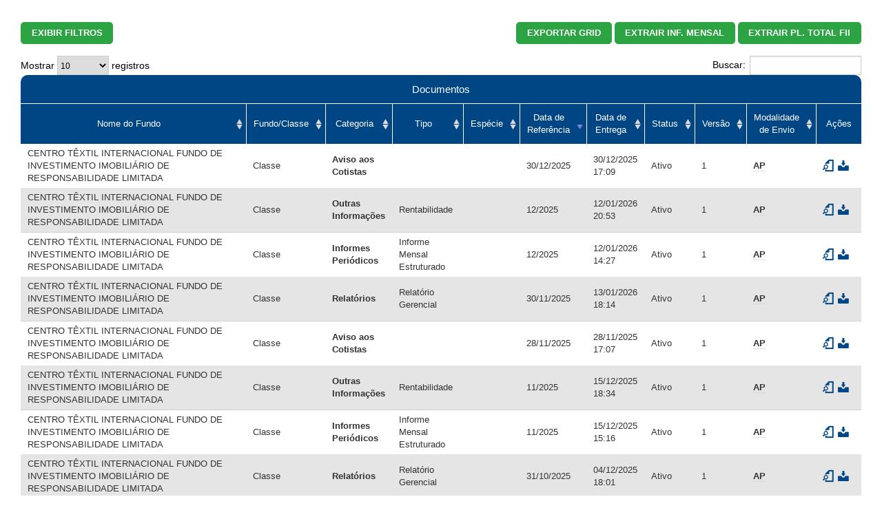

--- FILE ---
content_type: text/html;charset=UTF-8
request_url: https://fnet.bmfbovespa.com.br/fnet/publico/abrirGerenciadorDocumentosCVM?cnpjFundo=00762723000128
body_size: 3544
content:
<!doctype html>
<html style="background-color: white;">
<head>
	<meta charset="utf-8">
	<meta http-equiv="X-UA-Compatible" content="IE=edge">
	<meta http-equiv="cache-control" content="max-age=0" />
	<meta http-equiv="cache-control" content="no-cache" />
	<meta http-equiv="expires" content="0" />
	<meta http-equiv="pragma" content="no-cache" />
	<meta name="description" content="">
	<meta name="viewport" content="width=device-width, initial-scale=1">	
	<title>Fundos.NET</title>
	<script type="text/javascript" src="/fnet/ruxitagentjs_ICANVfgqru_10327251022105625.js" data-dtconfig="app=97e61c3a8a7c6a0b|cuc=wj11fgxl|owasp=1|mel=100000|featureHash=ICANVfgqru|dpvc=1|lastModification=1768846044223|tp=500,50,0|rdnt=1|uxrgce=1|srbbv=2|agentUri=/fnet/ruxitagentjs_ICANVfgqru_10327251022105625.js|reportUrl=/fnet/rb_3e3688fc-2b0e-4bc4-bbfb-2999b956e3bd|rid=RID_1458868171|rpid=308058571|domain=bmfbovespa.com.br"></script><link rel="icon" href="/fnet/resources/img/favicon.svg" type="image/svg+xml">
	<link rel="icon" href="/fnet/resources/img/favicon.ico" type="image/x-icon">
</head>
<body>
	<script type="text/javascript" src="/fnet/resources/js/script.min.js"></script>
<link rel="stylesheet" href="/fnet/resources/css/estilos.min.css" media="screen" type="text/css">

<div class="ajax-modal"></div>

<br />
<br />
<script>
	$(document).foundation();
	// exibicao da tela de loading quando um ajax e executado
	$(document).ajaxStart(function() {
		$("body").addClass("loading");
	});
	$(document).ajaxStop(function() {
		$("body").removeClass("loading");
	});
	$(document).submit(function() {
		$("body").addClass("loading");
	});
	var csrf_token = "3acab9c2-da66-4bf9-af5b-9623a2979d7b";
</script>
<script type="text/javascript" src="/fnet/resources/js/paginas/publico/gerenciador-documentos-cvm.js"></script>
	<div id="dialog-message" class="dialog-message" title="Mensagem"></div>

	<!-- Modal Filtros - Inicio -->
	<div id="myModalFiltros" class="reveal-modal medium" data-reveal aria-labelledby="modalFiltros" aria-hidden="true" role="dialog">
		<h2 class="center">Filtros</h2>
		<p class="lead">
		<div class="row">
			<form id="formListarDocumentosEnviadosCVM" name="formListarDocumentosEnviadosCVM" class="custom" method="GET">
				<input type="hidden" name="paginaCertificados" value="false" />
                
				<div id="filtros" class="large-12 large-centered columns">
						<div class="row">
							<div class="large-6 columns">
								<label>Tipo de Fundo</label>
								<select name="tipoFundo" id="tipoFundo">
									<option value="">Tipo de Fundo</option>
									<option value="3" >ETF</option>
									<option value="4" >ETF RF</option>
									<option value="11" >FIAGRO</option>
									<option value="2" >FIDC</option>
									<option value="10" >FIP</option>
									<option value="1" >Fundo Imobiliário</option>
									<option value="7" >Fundo Setorial</option>
									</select>
							</div>
							<div class="large-6 columns" style="float: left;">
								<label>Administrador</label>
                                <input type="hidden" id="administrador" name="administrador" value="" data-nome="" />
                            </div>
						</div>
						<br />
						<div class="row">
							<div class="large-12 columns">
								<label>Nome do Fundo</label>
                                <input type="hidden" id="idFundo" name="idFundo" multiple="multiple" value="" >
                                <!-- carregar fundos para o filtro inicial, informado na URL (apenas para visualização) -->
                                <input type="hidden" disabled="disabled" class="fundoItemInicial" data-id="21072" data-text="FII C TEXTIL - CENTRO TÊXTIL INTERNACIONAL FUNDO DE INVESTIMENTO IMOBILIÁRIO DE RESPONSABILIDADE LIMITADA" />
                                </div>
						</div>
						<br />
						<div class="row">
							<div class="large-12 columns">
								<label>Categoria</label>
								<select id="categoriaDocumento" name="idCategoriaDocumento">
									<option value="0">Todos</option>
									<option value="25"  >Acordo de Acionista</option>
									<option value="19"  >Aditamento de Termo de Securitização</option>
									<option value="45"  >Aditamentos</option>
									<option value="48"  >Anexo ao Regulamento</option>
									<option value="2"  >Assembleia</option>
									<option value="46"  >Assembleia especial de investidores</option>
									<option value="37"  >Ata da Reunião do Conselho de Administração</option>
									<option value="47"  >Ata de Reunião da Diretoria</option>
									<option value="11"  >Atos de Deliberação do Administrador</option>
									<option value="18"  >Averbação ou Registro do Termo de Securitização</option>
									<option value="4"  >Aviso aos Cotistas</option>
									<option value="14"  >Aviso aos Cotistas - Estruturado</option>
									<option value="20"  >Aviso aos Investidores</option>
									<option value="26"  >Comunicação de alteração do auditor independente</option>
									<option value="3"  >Comunicado ao Mercado</option>
									<option value="27"  >Dados Econômico Financeiros </option>
									<option value="16"  >Documentos de Oferta de Distribuição Pública</option>
									<option value="44"  >Escritura/Instrumento de Emissão</option>
									<option value="28"  >Estatuto Social</option>
									<option value="29"  >Falência</option>
									<option value="1"  >Fato Relevante</option>
									<option value="39"  >Formulário Cadastral</option>
									<option value="30"  >Formulário de Referência</option>
									<option value="42"  >Informações da SPE subsidiária integral - exclusivo para S2</option>
									<option value="21"  >Informações para Registro de Oferta de CRA</option>
									<option value="22"  >Informações para Registro de Oferta de CRI</option>
									<option value="23"  >Informações para Registro Provisório de Oferta de CRI</option>
									<option value="31"  >Informe Mensal de Outros Títulos de Securitização</option>
									<option value="32"  >Informe Trimestral</option>
									<option value="6"  >Informes Periódicos</option>
									<option value="41"  >Instrumento de Emissão e aditamentos</option>
									<option value="13"  >Laudo de Avaliação (Conclusão de Negócio)</option>
									<option value="24"  >Listagem e  Admissão à  Negociação  de Cotas</option>
									<option value="12"  >Oferta Pública de Aquisição de Cotas</option>
									<option value="8"  >Oferta Pública de Distribuição de Cotas</option>
									<option value="43"  >Outras Demonstrações Financeiras </option>
									<option value="10"  >Outras Informações</option>
									<option value="40"  >Outros Títulos de Securitização</option>
									<option value="33"  >Política de Negociação de Valores Mobiliários</option>
									<option value="9"  >Políticas de Governança Corporativa</option>
									<option value="34"  >Recuperação Extrajudicial</option>
									<option value="35"  >Recuperação Judicial</option>
									<option value="5"  >Regulamento</option>
									<option value="15"  >Regulamento de Emissores B3</option>
									<option value="36"  >Relatório de agência classificadora de risco</option>
									<option value="7"  >Relatórios</option>
									<option value="17"  >Termo de Securitização</option>
									<option value="38"  >Valores mobiliários detidos </option>
									</select>
							</div>
						</div>
						<br />
						<div class="row">
							<div class="large-12 columns">
								<label>Tipo</label>
								<select id="tipoDocumento" name="idTipoDocumento">
									<option value="0">Todos</option>
									</select>
							</div>
						</div>
						<br />
						<div class="row">
							<div class="large-12 columns">
								<label>Espécie</label>
								<select id="especieDocumento" name="idEspecieDocumento">
									<option value="0">Todos</option>
									</select>
							</div>
						</div>
						<br />
						<div class="row">
							<div class="large-4 columns">
								<label>Situação:</label>
								<select id="situacaoAssociacao" name="situacao">
									<option value="">Todos</option>
									<option value="A"  >Ativo</option>
									<option value="I"  >Inativo</option>
									<option value="C"  >Cancelado</option>
								</select>
							</div>
							<div class="large-4 columns" style="float: left;">
								<label for="cnpj">CNPJ:</label>
								<input id="cnpj" name="cnpj" 
									onKeyPress="MascaraCNPJ(formListarDocumentosEnviados.cnpj);"
									maxlength="18" type="text" 
									placeholder="__.___.___/____-__" value="" />
							</div>
						</div>

						<div class="row">	
							<div class="large-4 columns">
								<label>Data de Referência:</label> 
									<input id="data" name="dataReferencia" maxlength="10" type="text" value="" >
							</div>
							<div class="large-4 columns" style="float: left; top: 25px">
								<input type="checkbox" name="ultimaDataReferencia" id="checkUltimaDataReferencia"  /> Última data de referência
							</div>
						</div>
						<div class="row">
							<div class="large-4 columns" style="float: left;">
								<label>Período de Entrega De:</label> 
									<input id="dataInicial" name="dataInicial" maxlength="10" type="text" value="" >
							</div>
							<div class="large-4 columns" style="float: left;">
								<label>Período de Entrega Até:</label> 
									<input id="dataFinal" name="dataFinal" maxlength="10" type="text" value="" >
							</div>
						</div>

						<div class="row">
							<div class="large-4 columns">
								<label>Modalidade de Envio:</label>
								<select id="modalidade" name="idModalidade">
									<option value="">Todos</option>
									<option value="1" >Apresentação</option>
									<option value="2" >Reapresentação por Exigência</option>
									<option value="3" >Reapresentação Espontânea</option>
									</select>
							</div>
						</div>
						<p>
						<div class="row">
							<div class="large-8 columns">
								<label>Palavra chave:</label>
								<input type="text" name="palavraChave" id="palavraChave" maxlength="100" value="" />
							</div>
						</div>
						<p>
                        <div class="row quadroCaptcha" style="display: none;">
                            <div class="large-4 columns">
                                <img id="captchaAnexoBImg" src="/fnet/publico/captcha" style="height: 50px; width: 200px;" />
                                <br/>
                                <br/>
                                <label>Digite o texto da imagem acima:</label>
                                <input type="text" name="respostaCaptcha" value="" />
                            </div>
                        </div>
						<div class="row">
							<div align="left" class="large-12 columns">
								<input id="filtrar"
									name="filtrar"
									type="button"
									value="Filtrar"
									class="small button radius">
							</div>
						</div>
						<p>
					</div>
				</form>	
			</div>
			<a class="close-reveal-modal" aria-label="Close">&#215;</a>
	</div>
    <!-- Modal Filtros - Fim -->
    
	<form id="formListaDocumentosCVM">
		<div class="row">
			<div class="large-12 large-centered columns">
				<div class="large-12 columns">
					<button type="button" id="showFiltros" class="small button success radius" style="float: left; margin-right: 5px;">
						EXIBIR FILTROS
                    </button>
                    <div class="relatorios" style="float: right;">
                        <button type="button" id="btnExport" class="small button success radius">
                            EXPORTAR GRID
                        </button>
                        <button type="button" id="btnAnexoB" class="small button success radius">
                            EXTRAIR INF. MENSAL
                        </button>
                        <button type="button" id="btnPLTotal" class="small button success radius">
                            EXTRAIR PL. TOTAL FII</button>
                    </div>
				</div>
				<div class="large-12 columns">
					<div class="row">
						<div class="large-12 columns">
							<table id="tblDocumentosEnviados">
								<caption style="text-align: center;" >Documentos</caption>
								<thead>
									<tr>
										<th>Nome do Fundo</th>
										<th>Fundo/Classe</th>
										<th>Categoria</th>
										<th>Tipo</th>
										<th>Espécie</th>
										<th>Data de Referência</th>
										<th>Data de Entrega</th>
										<th>Status</th>
										<th>Versão</th>
										<th>Modalidade de Envio</th>
										<th style="width: 45px;">Ações</th>
									</tr>
								</thead>
								<tbody>
									
								</tbody>
							</table>
						</div>
					</div>	
				</div>
			</div>
		</div>
	</form>	
<script>(function(){function c(){var b=a.contentDocument||a.contentWindow.document;if(b){var d=b.createElement('script');d.innerHTML="window.__CF$cv$params={r:'9c127e8b0a475aae',t:'MTc2ODk1MzIzOA=='};var a=document.createElement('script');a.src='/cdn-cgi/challenge-platform/scripts/jsd/main.js';document.getElementsByTagName('head')[0].appendChild(a);";b.getElementsByTagName('head')[0].appendChild(d)}}if(document.body){var a=document.createElement('iframe');a.height=1;a.width=1;a.style.position='absolute';a.style.top=0;a.style.left=0;a.style.border='none';a.style.visibility='hidden';document.body.appendChild(a);if('loading'!==document.readyState)c();else if(window.addEventListener)document.addEventListener('DOMContentLoaded',c);else{var e=document.onreadystatechange||function(){};document.onreadystatechange=function(b){e(b);'loading'!==document.readyState&&(document.onreadystatechange=e,c())}}}})();</script></body>
</html> 


--- FILE ---
content_type: application/javascript
request_url: https://fnet.bmfbovespa.com.br/fnet/resources/js/paginas/publico/gerenciador-documentos-cvm.js
body_size: 4828
content:
function getContextPath() {
   return window.location.pathname.substring(0, window.location.pathname.indexOf("/",2));
}
$(document).ready(function () {
	$(document).unbind('ajaxStart');
	$(document).unbind('ajaxStop');

	$.fn.dataTable.moment( 'DD/MM/YYYY' );
	$.fn.dataTable.moment( 'DD/MM/YYYY HH:mm' );
    
	var modeloStatus = '<span style="$$estilo">$$status</span>';
	var modeloDescModalidade = '<span data-tooltip class="has-tip tip-right" title="$$descricaoModalidade">$$modalidade</span>';
	var modeloAcoes = ''
		+ '<div style="font-size: 20px" nowrap="nowrap">'
			+ '<a href="visualizarDocumento?id=$$ID&cvm=true" title="Visualizar Documento" target="_blank">'
				+ '<i class="fi-page-search" style="color: #004685;" ></i>'
			+ '</a> '
			+ '<a href="downloadDocumento?id=$$ID" title="Download do Documento">'
				+ '<i class="fi-download" style="color: #004685;" ></i>'
			+ '</a> '
		+ '</div>'
	;
	
	let isSession = '';
	
	let isPaginaCertificados = $('input[name="paginaCertificados"]').val() === 'true';
	
	var tableColumns = [
    { data: 'denominacaoSocial' },
	];

	if (!isPaginaCertificados) {
    tableColumns.push({ data: 'fundoOuClasse' });
	}

	tableColumns = tableColumns.concat([
    { data: 'b3CategoriaDescricao' },
    { data: 'tipoDescricao' },
    { data: 'especieDocumento' },
    { data: 'dataReferencia' },
    { data: 'dataEntrega' },
    { data: 'situacaoDocumento' },
    { data: 'versao' },
    { data: 'modalidade' },
    { data: 'b3Botoes' },
	]);

	// $('#tblDocumentosEnviados').DataTable().ajax.reload(); // para recarregar o AJAX da tabela
	$("#tblDocumentosEnviados").DataTable({
		bLengthChange:  true,
		bInfo:          true,
		bFilter:        true,
		iDisplayLength: 10,
        order: [ [5, 'desc'] ],
        columnDefs: [ { targets: (tableColumns.length - 1), sorting: false } ],
		columns: tableColumns,
		autoWidth:  false,
		processing: true,
		serverSide: true,
        rowId:      'id',
        ajax: {
			url:         'pesquisarGerenciadorDocumentosDados',
			type:        'GET',
            global:      false,
			beforeSend: function ( xhr ) {
				xhr.setRequestHeader('CSRFToken', csrf_token);
			},
			data: function(params) {
				isSession = isSession == 'false' ? isSession : 'true';
                params = prepararRequisicaoDataTables( params );
				params.tipoFundo =              $('#formListarDocumentosEnviadosCVM [name="tipoFundo"]').val() ;
				params.administrador =          $('#formListarDocumentosEnviadosCVM [name="administrador"]').val() ;
				params.idFundo =                $('#formListarDocumentosEnviadosCVM [name="idFundo"]').val() || '';
				if( $.isArray( params.idFundo ) ) params.idFundo = params.idFundo.join(',');
				params.idCategoriaDocumento =   parseInt( $('#formListarDocumentosEnviadosCVM [name="idCategoriaDocumento"]').val() ) || 0 ;
				params.idTipoDocumento =        parseInt( $('#formListarDocumentosEnviadosCVM [name="idTipoDocumento"]').val() ) || 0 ;
				params.idEspecieDocumento =     parseInt( $('#formListarDocumentosEnviadosCVM [name="idEspecieDocumento"]').val() ) || 0 ;
				params.situacao =               $('#formListarDocumentosEnviadosCVM [name="situacao"]').val() ;
				params.cnpj =                   $('#formListarDocumentosEnviadosCVM [name="cnpj"]').val() ;
				params.cnpjFundo =              $('#formListarDocumentosEnviadosCVM [name="cnpj"]').val() ;
				params.dataReferencia =         $('#formListarDocumentosEnviadosCVM [name="dataReferencia"]').val() ;
				params.ultimaDataReferencia =   $('#formListarDocumentosEnviadosCVM [name="ultimaDataReferencia"]').prop('checked') ;
				params.dataInicial =            $('#formListarDocumentosEnviadosCVM [name="dataInicial"]').val() ;
				params.dataFinal =              $('#formListarDocumentosEnviadosCVM [name="dataFinal"]').val() ;
				params.idModalidade =           $('#formListarDocumentosEnviadosCVM [name="idModalidade"]').val() ;
				params.palavraChave =           $('#formListarDocumentosEnviadosCVM [name="palavraChave"]').val() ;
                params.paginaCertificados =     'true' === $('input[name="paginaCertificados"]').val() ;
                params.isSession =                     isSession;
				
                for(var chave in params) if( !params[chave] && !$.isNumeric(params[chave]) ) delete params[chave];
				return params;
			},
			dataSrc: function(resposta) {
				var itens = resposta.data;
				var novo = [];
				for(var idx in itens) {
                    var registro = itens[ idx ];
                    var status = '';
                    if( registro.status.indexOf('C') === 0 ) status = '<b>Cancelado</b>';
                    else if( registro.status.indexOf('A') === 0 ) status = 'Ativo';
                    else if( registro.status.indexOf('I') === 0 ) status = 'Inativo';
					var rowData = {
						denominacaoSocial: registro.descricaoFundo,
					};
					if (!isPaginaCertificados) {
						rowData.fundoOuClasse = registro.fundoOuClasse;
					}
					Object.assign(rowData, {
						b3CategoriaDescricao: '<b>'+ registro.categoriaDocumento + '</b>',
						tipoDescricao: registro.tipoDocumento,
						especieDocumento: registro.especieDocumento,
						dataReferencia: registro.dataReferencia,
						dataEntrega: registro.dataEntrega,
						situacaoDocumento: modeloStatus.replace('$$estilo', registro.status.indexOf('C') === 0 ? 'font-style: italic; color: red;' : '').replace('$$status', status),
						versao: registro.versao,
						modalidade: modeloDescModalidade.replace('$$descricaoModalidade', registro.descricaoModalidade).replace('$$modalidade', registro.modalidade),
						b3Botoes: modeloAcoes.replace(/\$\$ID/g, registro.id),
					});
					novo.push(rowData);
				}
				return novo;
			},
			error: function(err) {
				console.error('Erro ao buscar informações de entrega de documentos!', err);
			}
		},
	});
	
	$("#dataInicial").mask("00/00/0000", {placeholder: "__/__/____"});
	$("#dataFinal").mask("00/00/0000", {placeholder: "__/__/____"});
	$("#data").mask("00/00/0000", {placeholder: "__/__/____"});

	// buscar lista de templates de documetos para filtro de data
	var mapaTemplateDocumento = {};
    function buscarMapaFormatoDatasDosTemplate() {
        $.ajax({
            type:  'GET',
            url:   'listarMapaTemplate',
            cache: false,
            beforeSend: function ( xhr ) {
                xhr.setRequestHeader('CSRFToken', csrf_token);
            },
            success: function(dados) {
                if( $.isArray(dados) ) {
                    // montar árvore para busca de templates para filtro de datas
                    for(var i in dados) {
                        var item = dados[ i ];
                        var mapaTipoFundo = mapaTemplateDocumento[ item.idTipoFundo || 0 ];
                        if( !mapaTipoFundo ) mapaTipoFundo = mapaTemplateDocumento[ item.idTipoFundo || 0 ] = {};
                        var mapaCategoria = mapaTipoFundo[ item.idCategoria || 0 ];
                        if( !mapaCategoria ) mapaCategoria = mapaTipoFundo[ item.idCategoria || 0 ] = {};
                        var mapaTipoDoc = mapaCategoria[ item.idTipoDocumento || 0 ];
                        if( !mapaTipoDoc ) mapaTipoDoc = mapaCategoria[ item.idTipoDocumento || 0 ] = {};
                        mapaTipoDoc[ item.idEspecie || 0 ] = item.formatoData;
                    }
                }
                // console.debug('mapaTemplateDocumento', mapaTemplateDocumento );
                definirFormatoData();
            },
            error: function(err) {
                console.error('Erro ao consultar lista de Templates de Documentos para filtro de datas!', err);
            }
        });
    }
    // atrasar requisição para que os dados da tabela principal carreguem primeiro
    setTimeout( buscarMapaFormatoDatasDosTemplate, 100 );

	function pegarFormatoData() {
		var idTipoFundo =     parseInt( $('#tipoFundo').val() ) || 0 ;
		var idCategoria =     parseInt( $('#categoriaDocumento').val() ) || 0 ;
		var idTipoDocumento = parseInt( $('#tipoDocumento').val() ) || 0 ;
		var idEspecie =       parseInt( $('#especieDocumento').val() ) || 0 ;
		var numeroFormato = 0;
		try {
			numeroFormato = mapaTemplateDocumento[ idTipoFundo || 0 ][ idCategoria || 0 ][ idTipoDocumento || 0 ][ idEspecie || 0 ];
			// se os parâmetros acima não têm um template, então usará o padrão
			// console.debug('Numero do formato de data: ', numeroFormato );
		} catch(ex) { 
			// console.debug('Não existe template (formato de data) para: ', { idTipoFundo: idTipoFundo, idCategoria: idCategoria, idTipoDocumento: idTipoDocumento, idEspecie: idEspecie } );
		}
		switch( numeroFormato ) {
			case 0: return { mask: '00/00/0000', placeholder: '__/__/____' };
			case 1: return { mask: '0000', placeholder: '____' };
			case 2: return { mask: '00/0000', placeholder: '__/____' };
			case 3: return { mask: '00/00/0000', placeholder: '__/__/____' };
			case 4: return { mask: '00/00/0000 00:00', placeholder: '__/__/____ __:__' };
			default: return { mask: '00/00/0000', placeholder: '__/__/____' };
		}
	}
	function definirFormatoData() {
		var formato = pegarFormatoData();
		$("#data").mask( formato.mask , { placeholder: formato.placeholder } );
	}
	definirFormatoData(); // definir formatos iniciais
	$("#dataInicial").mask( '00/00/0000' , { placeholder: '__/__/____' } );
	$("#dataFinal").mask( '00/00/0000' , { placeholder: '__/__/____' } );
	$('#tipoFundo').on('change', definirFormatoData );
	$('#categoriaDocumento').on('change', definirFormatoData );
	$('#tipoDocumento').on('change', definirFormatoData );
	$('#especieDocumento').on('change', definirFormatoData );

    // ----
	var filtrosPara = 1 ; // 1 para tabela, 2 para Anexo B
	$("#showFiltros").on('click', function() {
        filtrosPara = 1 ; // enviar requisição para tabela
        $('.quadroCaptcha').hide();
		$('#myModalFiltros').foundation('reveal', 'open');
	});
	$("#btnAnexoB").on("click", function() {
        filtrosPara = 2 ; // enviar requisição para Anexo B
        $('.quadroCaptcha').show();
        recriarCaptcha();
        $('#myModalFiltros').foundation('reveal', 'open');
    });
	$('#filtrar').on('click', function() {
		if(isCheckboxUncchecked() && isEveryInputEmpty() && isEverySecectEmpty() && isSelectDivEmpty()) {
			isSession = 'true';
		} else {
			isSession = 'false';
		}		
        if( filtrosPara === 1 ) {
            $('#tblDocumentosEnviados').DataTable().ajax.reload();            
            $('#myModalFiltros').foundation('reveal', 'close');
        } else if( filtrosPara === 2 ) {
            baixarAnexoB();
        }
	});
	
	$('#myModalFiltros').find(".close-reveal-modal").on("click", function() {
		isSession = 'true';	
	});
	
	function isEveryInputEmpty() {
		var isEmpty = true;
		$("#myModalFiltros").find('input[type="text"]').each(function() {
			if($(this).val() != '' && $(this).val() != 'Todos'){
				isEmpty = false;
			}
		});		
	    return isEmpty;
	}
	
	function isEverySecectEmpty() {
		var isEmpty = true;
		$("#myModalFiltros").find('.select2-chosen').each(function() {
			if($(this).text() != '' && $(this).text() != 'Todos' && $(this).text() != 'Tipo de Fundo'){
				isEmpty = false;
			}
		});
	    return isEmpty;
	}
	
	function isSelectDivEmpty() {
		var isEmpty = true;
		var div = $("#myModalFiltros").find('.select2-search-choice').find('div');
		if(div.text().trim() != '' && div.text().trim() != 'Todos') {
		    isEmpty = false;
		}		
	    return isEmpty;		
	}
	
	function isCheckboxUncchecked() {
		return $('input[type="checkbox"]').prop("checked") == false;
	}
	
	
    function baixarAnexoB() {
        $("body").addClass("loading");
		$.ajax({
			type:     "GET",
			url:      "validarAnexoB?" + $('#formListarDocumentosEnviadosCVM').serialize(), 
			// data:     $('#formListarDocumentosEnviadosCVM').serialize(),
			dataType: "json",
			cache:    false,
			async:    true,
			beforeSend: function ( xhr ) {
				xhr.setRequestHeader('CSRFToken', csrf_token);
			},
			success: function(data){
				if(data != "sucesso"){
                    recriarCaptcha();
					$("#dialog-message").empty();
					$("#dialog-message").append("<center><i class='step fi-alert' style='color: #004685; font-size: 40px'></i><br/><h5>"+data+"</h5></center>");
					$("#dialog-message").dialog({modal: true, resizable: true, width: 'auto', height: 'auto', buttons: {'Fechar': function() {$(this).dialog("close");}}});
				}else{
                    $('#myModalFiltros').foundation('reveal', 'close');
					$('#formListarDocumentosEnviadosCVM').prop('action', '/fnet/publico/cvmExportarAnexoB');
					$('#formListarDocumentosEnviadosCVM').submit();
					$("body").removeClass("loading");
				}
			},
			complete: function() {
				$("body").removeClass("loading");
			}
		});
    }
    function recriarCaptcha() {
        $('[name="respostaCaptcha"]').val('');
        var el = $('#captchaAnexoBImg');
        var src = el.attr('src').replace(/\?.*$/, '') + '?q=' + Date.now() ;
        el.attr('src', src);
    }

	$('#btnPLTotal').on('click', function() {
		var btn = $("#btnPLTotal");
		var tempUrl = $('#formListarDocumentosEnviadosCVM').attr('action');
		$('#formListarDocumentosEnviadosCVM').attr('action', getContextPath() + '/publico/exportarPLTotal');
		$('#formListarDocumentosEnviadosCVM').submit();
		$('#formListarDocumentosEnviadosCVM').attr('action', tempUrl);

		btn.prop('disabled', true);
		$('body').removeClass('loading');
		setTimeout(function() {
			btn.prop('disabled', false);
		}, 4000);
	});
	
	$('input[type="checkbox"]').click(function(){
        if($(this).prop("checked") == true){
        	$("#data").val("");
    		$("#data").prop("disabled", true);
        }
        else if($(this).prop("checked") == false){
        	$("#data").prop("disabled", false);
        }
    });
	
	$('select:not([name="tblDocumentosEnviados_length"])').select2({
		width: '100%',
    });
    $('#administrador').select2({
		width:               "100%",
		minimumInputLength:  0,
		allowClear:          true,
		placeholder:         'Todos',
		ajax: {
			url:             "buscarAdministrador",
			type:            "GET",
			quietMillis:     450,
			cache:           false,
			params: {
				global:      false,
				headers: {
					CSRFToken: csrf_token ,
				},
			},
			// preparar parametros para a requisição
			data: function (term, page) {
	            return {
					term: term , // palavra pesquisada
                    page: page , // número da página pesquisada
                    paginaCertificados: $('[name="paginaCertificados"').val() === 'true',
	            };
			},
			// tratar resposta do servidor
	        results: function (data, page) {
	            return data;
	        }
        },
        initSelection: function(element, callback) {
            var id = $(element).val();
            if( id ) {
                var nome = $(element).attr('data-nome');
                callback({ id: id, text: nome });
            }
        }
    });
    $('#idFundo').select2({
		width:               "100%",
		minimumInputLength:  0,
        placeholder:         'Todos',
        multiple:            true,
        formatResult: function(dado) { return dado.text; } ,
        formatSelection: function(dado) { return dado.text; } ,
		ajax: {
			url:             "listarFundos",
			type:            "GET",
			quietMillis:     0,
			cache:           false,
			params: {
				global:      false,
				headers: {
					CSRFToken: csrf_token ,
				},
			},
			// preparar parametros para a requisição
			data: function (term, page) {
	            return {
					term: term , // palavra pesquisada
                    page: page , // número da página pesquisada
                    idTipoFundo: parseInt( $("#tipoFundo").val() ) || 0 ,
                    idAdm: parseInt( $("#administrador").val() ) || 0 ,
                    paraCerts: $('[name="paginaCertificados"]').val() === 'true' ,
	            };
			},
			// tratar resposta do servidor
	        results: function (data, page) {
	            return data;
	        }
        },
        initSelection: function(element, callback) {
            var dados = [];
            $('.fundoItemInicial').each(function() {
                dados.push({ id: $(this).attr('data-id') , text: $(this).attr('data-text') });
            });
            callback( dados );
        }
    });
    
    $('#tipoFundo').on('change', function() {
        $('#idFundo').select2('val','');
        
        $("#categoriaDocumento").empty();
        
        var idTipoFundo = $("#tipoFundo").val();
		if( !idTipoFundo ) {idTipoFundo = 0}
		
		$("body").addClass("loading");
		$.ajax({
			type:  "GET",
			url:   "listarTodasCategoriaPorTipoFundo",
			data:  { 'idTipoFundo' : idTipoFundo },
			cache: false,
			async: true,
			beforeSend: function ( xhr ) {
				xhr.setRequestHeader('CSRFToken', csrf_token);
			},
			success: function(data){
				$("#tipoDocumento").empty();
				$("#tipoDocumento").append("<option value='0'>Tipo</option>");
				$("#especieDocumento").empty();
				$("#especieDocumento").append("<option value='0'>Espécie</option>");
				for(var i = 0; i < data.length; i++) {
					$("#categoriaDocumento").append("<option value='"+data[i].id+"'>"+data[i].descricao+"</option>");
				}
                $("#categoriaDocumento").sortSelectByValue();
                $("#categoriaDocumento").val(0);
			},
			complete: function() {
				$("body").removeClass("loading");
			}
		});
		
        
    });
    $('#administrador').on('change', function() {
        $('#idFundo').select2('val','');
    });
	
	$(".btSelecionaTodos").click(function(){
		checkAll();
		habilitarAnaliseLote();
	});
	
	$("#btnExport").on("click", function(){
		$('#formListarDocumentosEnviadosCVM').prop('action', '/fnet/publico/exportarRelatorioGerenciadorDocumento');
		$('#formListarDocumentosEnviadosCVM').submit();
		$("body").removeClass("loading");
	});

	$('#categoriaDocumento').change(function(){
		$("#tipoDocumento").empty();
		$("#tipoDocumento").append("<option value='0'>Carregando...</option>");
		$("#especieDocumento").empty();
		$("#especieDocumento").append("<option value='0'>Carregando...</option>");
		var idCategoria = $("#categoriaDocumento").val();
		var idTipoFundo = $("#tipoFundo").val();
		if( !idCategoria ) return;
		if( !idTipoFundo ) {idTipoFundo = 0}
		$("body").addClass("loading");
		$.ajax({
			type:  "GET",
			url:   "listarTodosTiposPorCategoriaETipoFundo",
			data:  { 'idTipoFundo': idTipoFundo, 'idCategoria' : idCategoria },
			cache: false,
			async: true,
			beforeSend: function ( xhr ) {
				xhr.setRequestHeader('CSRFToken', csrf_token);
			},
			success: function(data){
				$("#tipoDocumento").empty();
				$("#tipoDocumento").append("<option value='0'>Tipo</option>");
				$("#especieDocumento").empty();
				$("#especieDocumento").append("<option value='0'>Espécie</option>");
				for(var i = 0; i < data.length; i++) {
					$("#tipoDocumento").append("<option value='"+data[i].id+"'>"+data[i].descricao+"</option>");
				}
                $("#tipoDocumento").sortSelectByValue();
                $("#tipoDocumento").val(0);
			},
			complete: function() {
				$("body").removeClass("loading");
			}
		});
	});
	
	$('#tipoDocumento').change(function(){
		$("#especieDocumento").empty();
		$("#especieDocumento").append("<option value='0'>Carregando...</option>");
		var idTipoFundo = $("#tipoFundo").val();
		var idCategoria = $("#categoriaDocumento").val();
		var idTipo = $("#tipoDocumento").val();
		if( !idCategoria || !idTipo ) return;
		if( !idTipoFundo ) {idTipoFundo = 0}
		
		$("body").addClass("loading");
		$.ajax({
			type:  "GET",
			url:   "listarTodasEspeciePorTipoECategoriaETipoFundo",
			data:  { 'idTipoFundo': idTipoFundo, 'idCategoria': idCategoria, 'idTipo': idTipo },
			cache: false,
			async: true,
			beforeSend: function ( xhr ) {
				xhr.setRequestHeader('CSRFToken', csrf_token);
			},
			success: function(data){
				$("#especieDocumento").empty();
				$("#especieDocumento").append("<option value='0'>Espécie</option>");
				for(var i = 0; i < data.length; i++) {
					$("#especieDocumento").append("<option value='"+data[i].id+"'>"+data[i].descricao+"</option>");
				}
				$("#especieDocumento").sortSelectByValue();
			},
			complete: function() {
				$("body").removeClass("loading");
			}
		});
	});
	
	$("#divAnaliseLote").hide();
	
	$("#btAnaliseLote").on("click", function(){
		var dt = $("#tblDocumentosEnviados").DataTable();
		$("#documentosSelecionados").val("");
		var documentosSelecionados = "";
		$('input[type="checkbox"]', dt.column(11).nodes()).each(function(){
			if ($(this).prop("checked") == true) {
				documentosSelecionados += $(this).val() + ","; 
			}
	    });
		documentosSelecionados = documentosSelecionados.substring(0, documentosSelecionados.length - 1);
		$("#documentosSelecionados").val(documentosSelecionados);
		
		$('#myModalConfirmar').foundation('reveal', 'open');
	});
	
	$("#btnConfirmarOk").click(function(){
		$('#formGerenciadorDocumentos').prop('action', '/fnet/gerenciador/analisarDocumentosEmLote');
		$('#formGerenciadorDocumentos').submit();
	});
	
	$("#btnConfirmarCancelar").click(function(){
		$('#myModalConfirmar').foundation('reveal', 'close');
	});
	
	$("#checkUltimaDataReferencia").on("click", function(){
		if ($(this).prop("checked") == true) {
			$("#data").val("");
			$("#data").prop("disabled", true);
		} else {
			$("#data").prop("disabled", false);
		}
	});

});

function habilitarAnaliseLote() {
	var dt = $("#tblDocumentosEnviados").DataTable();
	var habilitar = false;
	$('input[type="checkbox"]', dt.column(11).nodes()).each(function(){
		if ($(this).prop("checked") == true) {
			habilitar = true;
		}
    });
	
	if (habilitar) {
		$("#divAnaliseLote").show(300);
	} else {
		$("#divAnaliseLote").hide(300);
	}
}

function checkAll() {
	var dt = $("#tblDocumentosEnviados").DataTable();
	$('input[type="checkbox"]', dt.column(11).nodes()).each(function(){
		$(this).prop("checked", true);
    });
	$(".btSelecionaTodos").unbind("click");
	$(".btSelecionaTodos").click(function(){
		uncheckAll();
		habilitarAnaliseLote();
	});
}

function uncheckAll() {
	var dt = $("#tblDocumentosEnviados").DataTable();
	$('input[type="checkbox"]', dt.column(11).nodes()).each(function(){
		$(this).prop("checked", false);
    });
	$(".btSelecionaTodos").unbind("click");
	$(".btSelecionaTodos").click(function(){
		checkAll();
		habilitarAnaliseLote();
	});
}

$.fn.sortSelectByValue = function() {
	var my_options = $("option", $(this));
    my_options.sort(function(a,b) {
        if (a.value > b.value) return 1;
        else if (a.value < b.value) return -1;
        else return 0;
    });
    $(this).empty().append(my_options);
};

$.fn.sortSelectByText = function() {
	var my_options = $("option", $(this));
    my_options.sort(function(a,b) {
        if (a.text > b.text) return 1;
        else if (a.text < b.text) return -1;
        else return 0;
    });
    $(this).empty().append(my_options);
};	
